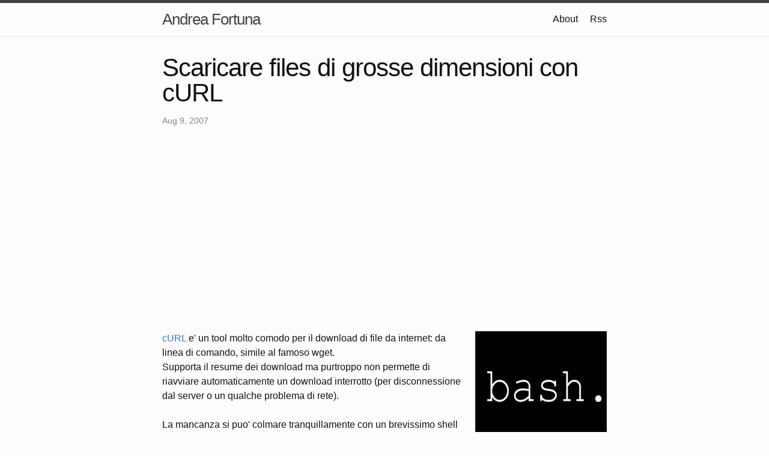

--- FILE ---
content_type: text/html; charset=utf-8
request_url: https://andreafortuna.org/2007/08/09/scaricare-files-di-grosse-dimensioni_09
body_size: 2677
content:
<!DOCTYPE html>
<html lang="en"><head>
  <meta charset="utf-8">
  <meta http-equiv="X-UA-Compatible" content="IE=edge">
  <meta name="wot-verification" content="9774b1ec7afc9c9aabd2"/>
  <meta name="viewport" content="width=device-width, initial-scale=1"><!-- Begin Jekyll SEO tag v2.7.1 -->
<title>Scaricare files di grosse dimensioni con cURL | Andrea Fortuna</title>
<meta name="generator" content="Jekyll v4.2.1" />
<meta property="og:title" content="Scaricare files di grosse dimensioni con cURL" />
<meta name="author" content="Andrea Fortuna" />
<meta property="og:locale" content="en_US" />
<meta name="description" content="cURL e’ un tool molto comodo per il download di file da internet: da linea di comando, simile al famoso wget.Supporta il resume dei download ma purtroppo non permette di riavviare automaticamente un download interrotto (per disconnessione dal server o un qualche problema di rete).La mancanza si puo’ colmare tranquillamente con un brevissimo shell script:while ! curl -C - -O &#39;http://download.com/GrossoFile.zip&#39;; do sleep 10; doneNel caso il download si dovesse interrompere per qualsiasi motivo lo script attende 10 secondi e lo riavvia dal punto in cui si era interrotto.[via]" />
<meta property="og:description" content="cURL e’ un tool molto comodo per il download di file da internet: da linea di comando, simile al famoso wget.Supporta il resume dei download ma purtroppo non permette di riavviare automaticamente un download interrotto (per disconnessione dal server o un qualche problema di rete).La mancanza si puo’ colmare tranquillamente con un brevissimo shell script:while ! curl -C - -O &#39;http://download.com/GrossoFile.zip&#39;; do sleep 10; doneNel caso il download si dovesse interrompere per qualsiasi motivo lo script attende 10 secondi e lo riavvia dal punto in cui si era interrotto.[via]" />
<link rel="canonical" href="https://andreafortuna.org/2007/08/09/scaricare-files-di-grosse-dimensioni_09.html" />
<meta property="og:url" content="https://andreafortuna.org/2007/08/09/scaricare-files-di-grosse-dimensioni_09.html" />
<meta property="og:site_name" content="Andrea Fortuna" />
<meta property="og:type" content="article" />
<meta property="article:published_time" content="2007-08-09T17:50:00+00:00" />
<meta name="twitter:card" content="summary" />
<meta property="twitter:title" content="Scaricare files di grosse dimensioni con cURL" />
<script type="application/ld+json">
{"@type":"BlogPosting","headline":"Scaricare files di grosse dimensioni con cURL","dateModified":"2007-08-09T17:50:00+00:00","datePublished":"2007-08-09T17:50:00+00:00","url":"https://andreafortuna.org/2007/08/09/scaricare-files-di-grosse-dimensioni_09.html","author":{"@type":"Person","name":"Andrea Fortuna"},"mainEntityOfPage":{"@type":"WebPage","@id":"https://andreafortuna.org/2007/08/09/scaricare-files-di-grosse-dimensioni_09.html"},"description":"cURL e’ un tool molto comodo per il download di file da internet: da linea di comando, simile al famoso wget.Supporta il resume dei download ma purtroppo non permette di riavviare automaticamente un download interrotto (per disconnessione dal server o un qualche problema di rete).La mancanza si puo’ colmare tranquillamente con un brevissimo shell script:while ! curl -C - -O &#39;http://download.com/GrossoFile.zip&#39;; do sleep 10; doneNel caso il download si dovesse interrompere per qualsiasi motivo lo script attende 10 secondi e lo riavvia dal punto in cui si era interrotto.[via]","@context":"https://schema.org"}</script>
<!-- End Jekyll SEO tag -->
<link rel="stylesheet" href="/assets/main.css"><link type="application/atom+xml" rel="alternate" href="https://andreafortuna.org/feed.xml" title="Andrea Fortuna" /><script async src="https://pagead2.googlesyndication.com/pagead/js/adsbygoogle.js?client=ca-pub-9618060664237110" crossorigin="anonymous" type="b0590645faff43d13a754595-text/javascript"></script>
</head>
<body><header class="site-header" role="banner">

  <div class="wrapper"><a class="site-title" rel="author" href="/">Andrea Fortuna</a><nav class="site-nav">
        <input type="checkbox" id="nav-trigger" class="nav-trigger" />
        <label for="nav-trigger">
          <span class="menu-icon">
            <svg viewBox="0 0 18 15" width="18px" height="15px">
              <path d="M18,1.484c0,0.82-0.665,1.484-1.484,1.484H1.484C0.665,2.969,0,2.304,0,1.484l0,0C0,0.665,0.665,0,1.484,0 h15.032C17.335,0,18,0.665,18,1.484L18,1.484z M18,7.516C18,8.335,17.335,9,16.516,9H1.484C0.665,9,0,8.335,0,7.516l0,0 c0-0.82,0.665-1.484,1.484-1.484h15.032C17.335,6.031,18,6.696,18,7.516L18,7.516z M18,13.516C18,14.335,17.335,15,16.516,15H1.484 C0.665,15,0,14.335,0,13.516l0,0c0-0.82,0.665-1.483,1.484-1.483h15.032C17.335,12.031,18,12.695,18,13.516L18,13.516z"/>
            </svg>
          </span>
        </label>

        <div class="trigger"><a class="page-link" href="/about/">About</a><a class="page-link" href="/feed.xml">Rss</a>
        </div>
      </nav></div>
</header>
<main class="page-content" aria-label="Content">
      <div class="wrapper">
        <article class="post h-entry" itemscope itemtype="http://schema.org/BlogPosting">

  <header class="post-header">
    <h1 class="post-title p-name" itemprop="name headline">Scaricare files di grosse dimensioni con cURL</h1>
    <p class="post-meta">
      <time class="dt-published" datetime="2007-08-09T17:50:00+00:00" itemprop="datePublished">Aug 9, 2007
      </time>
  </header>

  <div class="post-content e-content" itemprop="articleBody">
    <div class="separator" style="clear: both; text-align: center;"><a href="https://3.bp.blogspot.com/-vWb_9T6a_RU/UZys3djdxcI/AAAAAAAAExM/vVMsScNdjkY/s1600/bash-logo-small.jpg" imageanchor="1" style="clear: right; float: right; margin-bottom: 1em; margin-left: 1em;"><img border="0" src="https://3.bp.blogspot.com/-vWb_9T6a_RU/UZys3djdxcI/AAAAAAAAExM/vVMsScNdjkY/s1600/bash-logo-small.jpg" /></a></div><a href="http://curl.haxx.se/">cURL</a> e' un tool molto comodo per il download di file da internet: da linea di comando, simile al famoso wget.<br />Supporta il resume dei download ma purtroppo non permette di riavviare automaticamente un download interrotto (per disconnessione dal server o un qualche problema di rete).<br /><br />La mancanza si puo' colmare tranquillamente con un brevissimo shell script:<br /><br /><code>while ! curl -C - -O 'http://download.com/GrossoFile.zip'; do sleep 10; done</code><br /><br />Nel caso il download si dovesse interrompere per qualsiasi motivo lo script attende 10 secondi e lo riavvia dal punto in cui si era interrotto.<br /><br />[<a href="http://www.entropy.ch/blog/Mac+OS+X/2007/02/28/Terminal-Tricks-Download-with-cURL-in-a-Loop-Until-Completed.html">via</a>]
  </div><div id="disqus_thread"></div>
  <script type="b0590645faff43d13a754595-text/javascript">
    /* var disqus_config = function () {
      this.page.url = 'https://andreafortuna.org/2007/08/09/scaricare-files-di-grosse-dimensioni_09.html';
      this.page.identifier = 'https://andreafortuna.org/2007/08/09/scaricare-files-di-grosse-dimensioni_09.html';
    }; */

    (function() {
      var d = document, s = d.createElement('script');

      s.src = 'https://andrea-fortuna.disqus.com/embed.js';

      s.setAttribute('data-timestamp', +new Date());
      (d.head || d.body).appendChild(s);
    })();
  </script>
  <noscript>Please enable JavaScript to view the <a href="https://disqus.com/?ref_noscript" rel="nofollow">comments powered by Disqus.</a></noscript><a class="u-url" href="/2007/08/09/scaricare-files-di-grosse-dimensioni_09.html" hidden></a>
</article>

      </div>
    </main><footer class="site-footer h-card">
  <data class="u-url" href="/"></data>

  <div class="wrapper">

    <h2 class="footer-heading">Andrea Fortuna</h2>

    <div class="footer-col-wrapper">
      <div class="footer-col footer-col-1">
        <ul class="contact-list">
          <li class="p-name">Andrea Fortuna</li><li><a class="u-email" href="mailto:andrea@andreafortuna.org">andrea@andreafortuna.org</a></li></ul>
      </div>

      <div class="footer-col footer-col-2"><ul class="social-media-list"><li><a href="https://github.com/andreafortuna"><svg class="svg-icon"><use xlink:href="/assets/minima-social-icons.svg#github"></use></svg> <span class="username">andreafortuna</span></a></li><li><a href="https://instagram.com/andreafortunaig"><svg class="svg-icon"><use xlink:href="/assets/minima-social-icons.svg#instagram"></use></svg> <span class="username">andreafortunaig</span></a></li><li><a href="https://www.linkedin.com/in/andrea-fortuna"><svg class="svg-icon"><use xlink:href="/assets/minima-social-icons.svg#linkedin"></use></svg> <span class="username">andrea-fortuna</span></a></li><li><a rel="me" href="https://social.privacytools.click/@andrea"><svg class="svg-icon"><use xlink:href="/assets/minima-social-icons.svg#mastodon"></use></svg> <span class="username">andrea</span></a></li><li><a href="https://www.twitter.com/andreafortunatw"><svg class="svg-icon"><use xlink:href="/assets/minima-social-icons.svg#twitter"></use></svg> <span class="username">andreafortunatw</span></a></li></ul>
</div>

      <div class="footer-col footer-col-3">
        <p>Cybersecurity expert, software developer, experienced digital forensic analyst, musician</p>
      </div>
    </div>

  </div>

</footer>
<!-- Cloudflare Pages Analytics --><script defer src='https://static.cloudflareinsights.com/beacon.min.js' data-cf-beacon='{"token": "04c75085471348638c412113df818cbd"}' type="b0590645faff43d13a754595-text/javascript"></script><!-- Cloudflare Pages Analytics --><script src="/cdn-cgi/scripts/7d0fa10a/cloudflare-static/rocket-loader.min.js" data-cf-settings="b0590645faff43d13a754595-|49" defer></script><script defer src="https://static.cloudflareinsights.com/beacon.min.js/vcd15cbe7772f49c399c6a5babf22c1241717689176015" integrity="sha512-ZpsOmlRQV6y907TI0dKBHq9Md29nnaEIPlkf84rnaERnq6zvWvPUqr2ft8M1aS28oN72PdrCzSjY4U6VaAw1EQ==" data-cf-beacon='{"version":"2024.11.0","token":"acc6d27697f149efaa70f9212ffb3247","r":1,"server_timing":{"name":{"cfCacheStatus":true,"cfEdge":true,"cfExtPri":true,"cfL4":true,"cfOrigin":true,"cfSpeedBrain":true},"location_startswith":null}}' crossorigin="anonymous"></script>
</body>

</html>


--- FILE ---
content_type: text/html; charset=utf-8
request_url: https://www.google.com/recaptcha/api2/aframe
body_size: 266
content:
<!DOCTYPE HTML><html><head><meta http-equiv="content-type" content="text/html; charset=UTF-8"></head><body><script nonce="FCFJWiIyL2r978VXffuyHA">/** Anti-fraud and anti-abuse applications only. See google.com/recaptcha */ try{var clients={'sodar':'https://pagead2.googlesyndication.com/pagead/sodar?'};window.addEventListener("message",function(a){try{if(a.source===window.parent){var b=JSON.parse(a.data);var c=clients[b['id']];if(c){var d=document.createElement('img');d.src=c+b['params']+'&rc='+(localStorage.getItem("rc::a")?sessionStorage.getItem("rc::b"):"");window.document.body.appendChild(d);sessionStorage.setItem("rc::e",parseInt(sessionStorage.getItem("rc::e")||0)+1);localStorage.setItem("rc::h",'1768069607970');}}}catch(b){}});window.parent.postMessage("_grecaptcha_ready", "*");}catch(b){}</script></body></html>